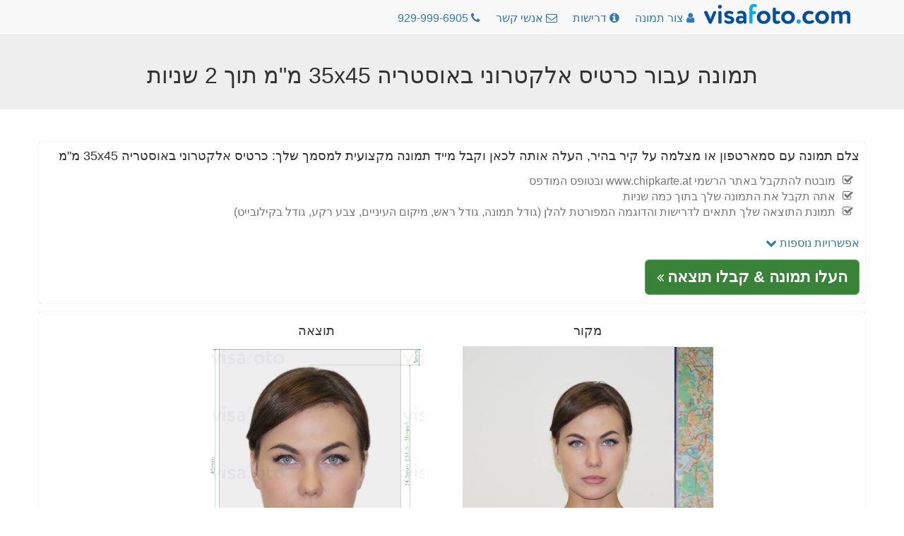

--- FILE ---
content_type: text/html; charset=utf-8
request_url: https://he.visafoto.com/at-ecard-photo
body_size: 7633
content:
<!-- Copyright (c) 2014-2024 Visafoto.com -->
<!DOCTYPE html>
<html lang="he" dir="rtl" >
<head>
<meta http-equiv="content-type" content="text/html; charset=utf-8"/>
<meta name="language" content="he"/>
<meta name="viewport" content="width=device-width, initial-scale=1"/>
<link rel="stylesheet" href="/css/bootstrap.3.4.1.min.css">
<link rel="stylesheet" href="/css/bootstrap.rtl.min.css">
<link rel="stylesheet" href="/css/font-awesome.min.css">
<link rel="stylesheet" href="/css/font-awesome-rtl.css">
<link rel="shortcut icon" href="/favicon.ico" type="image/x-icon"/>
<link href="/img/favicon180.png" rel="apple-touch-icon-precomposed" sizes="180x180" />
<link href="/img/favicon192.png" rel="icon" sizes="192x192" />
<link rel="canonical" href="https://he.visafoto.com/at-ecard-photo" />
<style type="text/css">
body{padding-top: 30px !important; font-size: 16px;}
.jumbotron {padding: 30px 15px;}
@media (max-width: 429px){
 img#imgLogoTop{margin-top: 4px;max-width: 167px;max-height: 24px}   
 .langLong{display: none;}
 .langShort{display: inline;}
 span.liPhoneNumberNumber{display: none;}
}
@media (max-width: 961px) {li#liMakePhotoLink {display: none;}}
@media (min-width: 415px) {.langShort {display: none;} .langLong {display: inline;}}
@media (max-width: 359px) {li#liPhoneNumber {display: none;}}
@media (min-width: 360px) {li#liPhoneNumber {display: list-item;}}
.breadcrumb > li + li::before {padding: 0 5px;color: #ccc;content: ">";}
.zz-box {margin: 12px 0;padding: 8px;background-color: #fff;border: 1px solid #ddd;-webkit-border-radius: 4px;-moz-border-radius: 4px;border-radius: 4px;}
ul.qp {list-style-type: square}
ul.nav > li > a {padding-left: 10px; padding-right: 10px;}
</style>






    
    <title>צילום כרטיס אלקטרוני באוסטריה 35x45 מ&amp;quot;מ גודל, כלי, דרישות</title>
    
    
    <meta name="description" content="צלם צילום כרטיס אלקטרוני אוסטרי בלחיצה אחת וקבל תוצאה מקצועית תואמת לחלוטין: תמונה בגודל 3.5x4.5 ס&amp;quot;מ (35x45 מ&amp;quot;מ) עם רקע בהיר העונה על כל הדרישות" />
    <meta property="og:description" content="צלם צילום כרטיס אלקטרוני אוסטרי בלחיצה אחת וקבל תוצאה מקצועית תואמת לחלוטין: תמונה בגודל 3.5x4.5 ס&amp;quot;מ (35x45 מ&amp;quot;מ) עם רקע בהיר העונה על כל הדרישות" />
    
    <meta property="og:image" content="https://he.visafoto.com/img/docs/at_ecard.jpg" />
    <meta property="og:title" content="צילום כרטיס אלקטרוני באוסטריה 35x45 מ&quot;מ גודל, כלי, דרישות" />
    <meta property="og:type" content="article" />
    <style type="text/css">
        .docTable th { text-align: left; }
    </style>

</head>
<body>
<nav class="navbar navbar-default navbar-fixed-top">
	<div class="container" style="padding-top: 5px; padding-left: 8px">
		<ul class="nav nav-pills" id="ulNavbar">			
			<li><a href="/" style="padding: 0px 5px 10px 1px"><img id="imgLogoTop" src="/img/logo209x30.png" style="width:209px;height:30px" alt="visafoto logo"></a></li>
      <li id="liMakePhotoLink"><a href="/"><i class="fa fa-user"></i><span class="hidden-xs hidden-sm"> צור תמונה</span></a></li>
      <li><a href="/requirements"><i class="fa fa-info-circle"></i><span class="hidden-xs hidden-sm"> דרישות</span></a></li>
			<li><a href="/contact"><i class="fa fa-envelope-o"></i><span class="hidden-xs hidden-sm"> אנשי קשר</span></a></li>
      
      <li id="liPhoneNumber"><a href="tel:+19299996905" rel="nofollow"><i class="fa fa-phone"></i> <span class="liPhoneNumberNumber">929-999-6905</span></a></li>
      
      <!-- li><a href="https://7id.app/he/"><i class="fa fa-mobile" aria-hidden="true"></i>&nbsp;<i class="fa fa-apple" aria-hidden="true"></i>&nbsp;<i class="fa fa-android" aria-hidden="true"></i></a></li -->
		</ul>
    <!-- div style="font-size: 1.2em;"><a href="https://7id.app/he/"><i class="fa fa-mobile"></i> אפליקציית 7ID: Visafoto בטלפון שלך!</a></div -->
	</div>
</nav>
<div style="margin-top: 20px;"></div>
<div class="jumbotron" style="padding-top: 20px; padding-bottom: 20px;">
	<h1 style="font-size: 32px; text-align: center">
    תמונה עבור כרטיס אלקטרוני באוסטריה 35x45 מ"מ תוך 2 שניות
</h1>
</div>
<div class="container" style="margin-bottom: 16px" id="divUploadForm">
  <div class="row" style="margin-top: 16px;">
      <div class="col-sm-12" style="padding: 8px 8px 12px 8px; -moz-box-shadow: 0 0 1px #a0a0a0; -webkit-box-shadow: 0 0 1px #a0a0a0; box-shadow: 0 0 1px #a0a0a0; border: 1px 1px 0px 1px solid #a0a0a0; border-radius: 4px; margin-bottom: 12px">
<!-- Entrance form -->
<div style="font-size:1.1em">
    צלם תמונה עם סמארטפון או מצלמה על קיר בהיר, העלה אותה לכאן וקבל מייד תמונה מקצועית למסמך שלך: כרטיס אלקטרוני באוסטריה 35x45 מ"מ 
    <ul class="fa-ul text-muted" style="font-size: 0.9em; margin-top: 12px">
      <li><i class="fa-li fa fa-check-square-o"></i>מובטח להתקבל באתר הרשמי www.chipkarte.at ובטופס המודפס</li><li><i class="fa-li fa fa-check-square-o"></i>אתה תקבל את התמונה שלך בתוך כמה שניות</li><li><i class="fa-li fa fa-check-square-o"></i>תמונת התוצאה שלך תתאים לדרישות והדוגמה המפורטת להלן (גודל תמונה, גודל ראש, מיקום העיניים, צבע רקע, גודל בקילובייט)</li>
    </ul>
</div>
<div class="row" >
    <div class="col-sm-6">
<form class="form-horizontal" role="form" id="formUpload">
<input type="hidden" id="selCountry" value="AT" />
<input type="hidden" id="selDocType" value="at_ecard" />
<div style="margin-top: 12px; margin-bottom: 12px;">
    <a href="#" onclick="return OptionsUI.show();">אפשרויות נוספות <i class="fa fa-chevron-down"></i></a>
    <div id="divOptions" style="display:none">
        <label ><input type="checkbox" name="tl" value="1" checked="checked" id="chkbxFixTilt"/> סידור הטיית ראש</label>
        <br/><label ><input type="checkbox" name="bg" value="1" checked="checked" id="chkbxFixBg"/> תיקון רקע</label>
        <br/><label ><input type="checkbox" name="ct" value="1" id="chkbxFixCont"/> תיקון ניגודיות צבעים (קונטרסט)</label>
    </div>

</div>
</form>
<div id="divUpload">
    <div id="divUploadButton">
        <span class="btn btn-success btn-lg" style="position: relative; overflow: hidden; display: inline-block; text-wrap: wrap; background-color: #398339;" onmouseover="this.style.backgroundColor='#5cb85c';" onmouseout="this.style.backgroundColor='#398339';">
			<span style="font-size: 1.2em; font-weight: 700;">העלו תמונה &amp; קבלו תוצאה</span>
            <i class="fa fa-angle-double-left"></i>
			<input id="inputImageFile" type="file" accept="image/*" name="imageFile" style="display: hidden; position: absolute; font-size: 72px; top: 0; right: 0; direction: ltr; opacity: 0; filter: alpha(opacity=0); height: 90px; line-height:90px;"/>
		</span>
    </div>
	<div id="divUploadError" class="modal" tabindex="-1" role="dialog" aria-hidden="true">
        <div class="modal-dialog">
            <div class="modal-content">
                <div class="modal-header">
                <a role="button" class="close" data-dismiss="modal" aria-hidden="true">x</a>
                <h4>שגיאה בההעלאת התמונה</h4>
                </div>
                <div class="modal-body"></div>
                <div class="modal-footer">
                    <a class="btn btn-primary" data-dismiss="modal" aria-hidden="true">לסגור</a>
                </div>
            </div>
        </div>
    </div>
</div>
    </div> <!-- col-sm-6 -->
</div> <!-- row -->
    

<!-- end of entrance -->
    </div> <!-- col -->
  </div> <!-- row -->

  <div class="row">
        <div class="col-sm-12" style="padding: 8px 8px 12px 8px; -moz-box-shadow: 0 0 1px #a0a0a0; -webkit-box-shadow: 0 0 1px #a0a0a0; box-shadow: 0 0 1px #a0a0a0; border: 1px 1px 0px 1px solid #a0a0a0; border-radius: 4px; ">
          <div class="container-fluid">
          <div class="row" >
              <div class="col-sm-2" style="text-align: center"></div>
              <div class="col-sm-4" style="text-align: center">
                  <h4 >מקור</h4>
                  <img src="/img/source355x388.jpg" class="center-block img-responsive" alt="דוגמא לתמונת מקור שיש לצלם כדי להפיק תמונות פספורט או ויזה באתר visafoto.com"/>
              </div>
              <div class="col-sm-4" style="text-align: center">
                  <h4 >תוצאה</h4>
                  <img src="/img/docs/at_ecard.jpg" class="center-block img-responsive" alt="דוגמא לתמונה על __name__ בעלת מידות מדויקות" style="max-height: 388px;"/>
              </div>
              <div class="col-sm-2" style="text-align: center"></div>
          </div>
          </div>
      </div>
  </div>
</div>    

<script>
(function() {
    var f = false;
    var events = ['click','touchstart','keydown','scroll','mouseenter','mousemove'];
    function h() {
        if (f) { return; }
        f = true;
        for (var i = 0; i < events.length; i++) {
            window.removeEventListener(events[i], h);
        }
        $.ajax({
            url: '/api/human?t=' + (+ new Date()),
            type: 'POST',
            timeout: 3000
        }).always(function() {
            //
        });
    }
    for (var i = 0; i < events.length; i++) {
        window.addEventListener(events[i], h);
    }
})();
</script>
<script src="/js/jquery-1.9.1.min.js"></script>
<script type="text/javascript">
  var OptionsUI = {
      show: function() {
          var div = $('#divOptions').get(0);
          if (!div) { return false; }
          div.style.display = (div.style.display === 'none') ? 'block' : 'none';
          return false;
      }
  };
</script>
<script src="/js/bootstrap.min.js"></script>
<script type="text/javascript" src="/js/jquery-ui-1.10.3.custom.min.js"></script>
<script type="text/javascript" src="/js/jquery.iframe-transport_fileupload.min.js"></script>
<script type="text/javascript">
var noService = false;
function tempStop() { return false; }
function doFA() {
/*if ('US' in {"MA":1,"ET":1,"EG":1,"DZ":1,"TR":1,"NP":1,"IN":1,"KE":1,"IR":1,"PH":1,"ID":1,"GH":1,"BR":1,"UZ":1,"MY":1,"CM":1,"JO":1,"KZ":1,"BD":1,"PK":1,"SN":1,"QA":1,"AF":1,"PE":1,"YE":1,"CN":1,"SO":1,"LK":1,"IQ":1,"AZ":1,"BJ":1,"SD":1,"BY":1,"KW":1,"CO":1,"KR":1,"GE":1,"EC":1,"VN":1,"KG":1,"TZ":1,"SY":1,"TN":1,"TG":1,"KH":1,"AR":1,"LY":1,"UG":1,"RW":1,"MD":1,"MM":1,"AM":1,"PS":1,"AL":1,"OM":1,"TJ":1,"BH":1,"TW":1,"TD":1,"NG":1,"MR":1,"BI":1,"BF":1,"LR":1,"LB":1,"MU":1,"SL":1,"VE":1,"TM":1,"CR":1,"BO":1,"MN":1,"CG":1,"BT":1,"DJ":1,"ZM":1,"ME":1,"FJ":1,"NE":1,"BA":1,"MK":1,"GM":1,"MV":1,"CU":1,"MW":1,"HN":1}) {
return true;
}*/
return false;
}
$(function() {
    const urlParams = new URLSearchParams(window.location.search);
    var fa = urlParams.get('fa');
    if (fa !== '0') {
        var doF = doFA();
        doF ||= (fa === '1');
        if (doF) {
            $('#formUpload').append('<input type="hidden" name="fr" value="1"/>');
        }
    }
    let docType = urlParams.get('docType');
    if (docType && docType.length) {
        document.getElementById('selCountry').value = docType.substring(0, 2).toUpperCase();
        document.getElementById('selDocType').value = docType;
    }

    function optionsToParams () {
        var p = '';
        $('#formUpload').find('input[type=checkbox],input[type=hidden]').each(function() {
            var ok = (this.type != 'checkbox') || this.checked;
            if (!ok) { return; }
            p += '&' + this.name + '=' + this.value;
        });
        return p;
    }
    
    var isFileInputSupported = (function () {
        var el = document.createElement("input");
        el.type = "file";
        return !el.disabled;
    })();
    if (!isFileInputSupported) { return; }

    var sid = '2739fec984334c35a95e6f4d04841175';
    var UPLOAD_PERCENT = 20;
    var MAX_PROCESSING = 30*60;
    var url = '/upload?z=' + sid;
    
    var divUploadBox = $('#divUpload');
    var progressInterval = null;

    function urlAdd() {
        return '?z=' + sid + '&time=' + new Date().getTime();
    }

    function uploadError(str) {
        $('#divUploadButton').css('display', 'block');
        str = (str && (typeof str === 'string') && str.length) ?
            str : '.שגיאה בשרת או בהתחברות לרשת. אנא נסו לעלות בשנית';
        var mod = $('#divUploadError');
        mod.find('div.modal-body').text(str);
        mod.modal();
        return false;
    }

    function handleUploadResult(result) {
        if (result === true) {
            url = "/size/";
            window.location.href = '//' + window.location.host + url + sid + '?t=' + (+new Date());
        } else {
            if (progressInterval) { clearInterval(progressInterval); }
            $('#divUploadProgress').alert('close');
            uploadError(result);
        }
    }

    function afterUploadOK() {
        $('#pProgressCaption').text("התמונה בתהליכי עיבוד");
        // Run animation
        $('#divUploadProgress .progress-bar').addClass('progress-bar-striped active');

        var timerStart = Date.now();

        function pollAgain() {
            var to = Math.round((Date.now() - timerStart) / 1000);
            if (to >= MAX_PROCESSING) {
                return handleUploadResult(".שגיאה בשרת או בהתחברות לרשת. אנא נסו לעלות בשנית");
            }
            setTimeout(photoChecker, 1000);
        }

        function photoChecker () {
            $.ajax({
                url: '/api/photoDone' + urlAdd(),
                dataType: 'json',
                timeout: 37*1000
            }).
            done(function(data) {
                if (data && data.res) {
                    handleUploadResult(data.result);
                } else {
                    pollAgain();
                }
            }).
            fail(function() {
                pollAgain();
            });
        }
        setTimeout(photoChecker);

        var percent = UPLOAD_PERCENT;
        var started = + new Date();
        function setProgress() {
            var delta = ((+ new Date()) - started) / 1000;
            percent = UPLOAD_PERCENT + Math.round(delta) * 4;
            if (percent > 100) {
                percent = UPLOAD_PERCENT;
                started = + new Date();
            }       
            $('#divUploadProgress .progress-bar').css('width', percent + '%');
        }
        progressInterval = setInterval(setProgress, 1000);

        return false;
    }
    
    function createProgress() {
        $('<div class="alert alert-info" style="margin-top: 8px;">' +
            "<p id=\"pProgressCaption\">תמונה נטענת...</p>" +
            '<div class="progress" id="divUploadProgress" tabindex="100">' +
            '<div class="progress-bar" role="progressbar" aria-valuenow="0" aria-valuemin="0" aria-valuemax="100" style="width: 0;">' +
            '</div>' +
            '</div>' +
            '</div>').
            appendTo(divUploadBox);
        $('#divUploadProgress').focus();
        $('#divUploadProgress .progress-bar').removeClass('progress-bar-striped progress-bar-success active');        
    }

    $('#inputImageFile').fileupload({
      sequentialUploads: true,
      url: url,
      dataType: 'json',
      fail: function (e, data) {
          $('#divUploadProgress').alert('close');
          var m = null;
          if (data._response && data._response.jqXHR && (data._response.jqXHR.status == 413)) {
              m = "קובץ התמונה שלכם כבד מדי. צמצמו את גודל הקובץ (לא אמור לחרוג מ 9 מגה ביט).";
          } else if (data._response && data._response.jqXHR &&
              data._response.jqXHR.responseText && JSON) {
              try {               
                  m = JSON.parse(data._response.jqXHR.responseText);                 
                  m = m.result ? m.result: (m.error ? m.error.message : '');
              } catch (err) {
                  // do nothing
              }
          }
          return uploadError(m);
      },
      done: function (e, data) {
          if (!(data.result && data.result.url)) {
              $('#divUploadProgress').alert('close');
              return uploadError(null);
          }
          sid = data.result.url;
          afterUploadOK(data.result);
          return false;
      },
      add: function (e, data) {
          if (tempStop()) {
              return uploadError('Temporarily unavailable. Please re-try in 4 hours');
          }
          createProgress();
          data.url = url + '&docType=' + $('#selDocType').val() +
              optionsToParams();
          $('#divUploadButton').css('display', 'none');
          data.submit();
          return false;
      },
      progress: function (e, data) {
          var progress = Math.round((data.loaded / data.total) * UPLOAD_PERCENT);  
          $('#divUploadProgress .progress-bar').css('width', progress + '%');
      }
    });
});
</script>


<div class="container">
<h2>דרישות</h2>
<div>
    <table class="table table-bordered docTable">
        <tr><th>מדינה</th><td>אוסטריה</td></tr>
        <tr><th>סוג מסמך</th><td>אחר</td></tr>
        <tr><th>גדלים</th><td>רוחב: 35mm, גובה: 45mm</td></tr>
        <tr><th>רזולוציה (dpi)</th><td>600</td></tr>
        
        <tr><th>פרטי אפיון תמונה</th><td>.(.גובה ראש (עד לקצוות השיער: 34.5mm; מרחק מן קצה התמונה לקצוות השיער: 3mm</td></tr>
		<tr><th>צבע רקע</th><td><span style="width: 30px; height: 14px; background: #eeeeee; border: 1px solid #808080;">&nbsp; &nbsp; &nbsp; &nbsp;</span></td></tr>
		<tr><th>ניתן להדפיס?</th><td>כן</td></tr>
		<tr><th>מתאים להגשה באינטרנט?</th><td>כן</td></tr>
        <tr><th>קישורם למסמכים רשמיים</th><td><a href="https://www.chipkarte.at/cdscontent/?contentid=10007.770707" rel="nofollow" target="_blank">https://www.chipkarte.at/cdscontent/?contentid=10007.770707</a></td></tr>
        <tr><th>הערות</th><td> </td></tr>
    </table>
</div>

<p class="alert alert-success" style="margin-top: 12px">אל תדאגו לגבי מידות הגודל. Visafoto.com תבצע את כל השינויים הנחוצים</p>


</div>


<!-- include 'appInstallBanner.html' -->
<!-- include './7idPopup.html' -->

<div class="panel panel-default" style="margin-top: 64px;">
    <div class="panel-body">&copy; 2026 Visafoto.com | 
        <a href="/">בית</a> |
        <a href="/requirements">דרישות</a> |
        <a href="/contact">אנשי קשר</a> |
        <a href="/guide">מדריך צילום</a> |
		<a href="/terms">תנאי השימוש</a> |
        <a href="/langs">שפות אחרות</a>
        | <a href="/blog">בלוג</a>
        








































    </div>
</div>


<script type="text/javascript">
    if ((typeof qpDoWebVisor == 'undefined') || qpDoWebVisor) {
        var _gaq = _gaq || [];
        _gaq.push(['_setAccount', 'UA-52274102-1']);
        _gaq.push(['_trackPageview']);
        (function() {
        var ga = document.createElement('script'); ga.type = 'text/javascript'; ga.async = true;
        ga.src = ('https:' == document.location.protocol ? 'https://ssl' : 'http://www') + '.google-analytics.com/ga.js';
        var s = document.getElementsByTagName('script')[0]; s.parentNode.insertBefore(ga, s);
        })();
        (function(i,s,o,g,r,a,m){i['GoogleAnalyticsObject']=r;i[r]=i[r]||function(){
        (i[r].q=i[r].q||[]).push(arguments)},i[r].l=1*new Date();a=s.createElement(o),
        m=s.getElementsByTagName(o)[0];a.async=1;a.src=g;m.parentNode.insertBefore(a,m)
        })(window,document,'script','//www.google-analytics.com/analytics.js','ga');
        ga('create', 'UA-52274102-1', 'qphoto.me');
        ga('require', 'displayfeatures');
        ga('send', 'pageview');
    }
</script>

</body>
</html>
